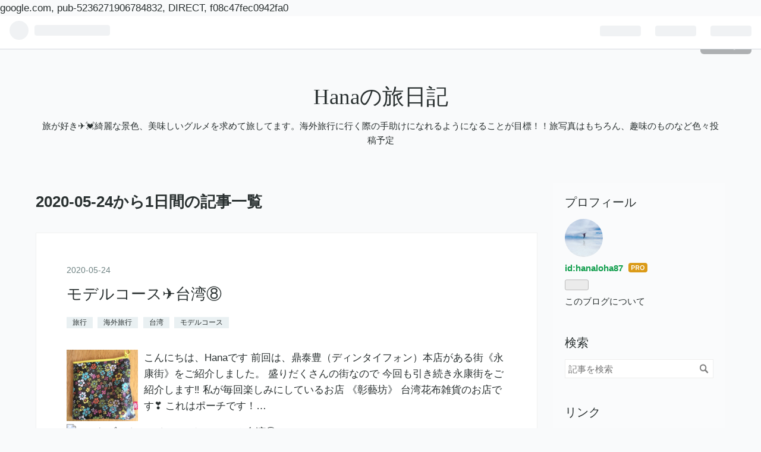

--- FILE ---
content_type: text/html; charset=utf-8
request_url: https://www.google.com/recaptcha/api2/aframe
body_size: 268
content:
<!DOCTYPE HTML><html><head><meta http-equiv="content-type" content="text/html; charset=UTF-8"></head><body><script nonce="qiMI0H7t65Ixr2MZRqUtzA">/** Anti-fraud and anti-abuse applications only. See google.com/recaptcha */ try{var clients={'sodar':'https://pagead2.googlesyndication.com/pagead/sodar?'};window.addEventListener("message",function(a){try{if(a.source===window.parent){var b=JSON.parse(a.data);var c=clients[b['id']];if(c){var d=document.createElement('img');d.src=c+b['params']+'&rc='+(localStorage.getItem("rc::a")?sessionStorage.getItem("rc::b"):"");window.document.body.appendChild(d);sessionStorage.setItem("rc::e",parseInt(sessionStorage.getItem("rc::e")||0)+1);localStorage.setItem("rc::h",'1769473410069');}}}catch(b){}});window.parent.postMessage("_grecaptcha_ready", "*");}catch(b){}</script></body></html>